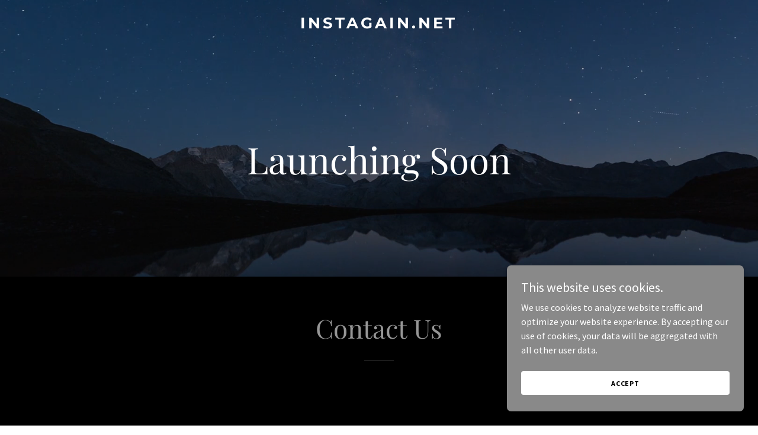

--- FILE ---
content_type: image/svg+xml
request_url: https://s.zkcdn.net/Advertisers/b55cca58641445c0a3e9a15987e5ef54.svg
body_size: -624
content:
<svg width="166" height="20" viewBox="0 0 166 20" fill="none" xmlns="http://www.w3.org/2000/svg">
<path fill-rule="evenodd" clip-rule="evenodd" d="M11.2323 1.5259C13.9694 -0.197612 17.043 -0.544326 19.3779 0.914712C23.0665 3.21958 23.5145 9.15648 20.3785 14.1751C18.0663 17.8754 14.4514 20.0429 11.2332 20.0027C8.01499 20.043 4.39995 17.8755 2.0877 14.1751C-1.04829 9.15648 -0.600302 3.21969 3.08827 0.914712C5.42283 -0.544095 8.49563 -0.197023 11.2323 1.5259ZM2.33581 9.8017C2.64862 10.9729 3.13655 12.0902 3.7831 13.1157C4.19579 13.7781 4.67015 14.4 5.19985 14.9731C4.53539 12.2662 5.11508 8.87834 7.02093 5.82837C7.70836 4.72241 8.54513 3.71661 9.50756 2.83944C9.25635 2.70758 8.99859 2.58859 8.73528 2.48294C7.00758 1.79595 5.37846 1.8411 4.14769 2.61012C2.91692 3.37914 2.16217 4.82367 2.02229 6.67767C1.95258 7.7292 2.05854 8.78499 2.33581 9.8017ZM18.6831 13.1157C19.3296 12.0902 19.8175 10.9729 20.1304 9.80168C20.4076 8.78497 20.5136 7.72918 20.4439 6.67765C20.304 4.82367 19.5492 3.3791 18.3185 2.6101C17.0878 1.8411 15.4586 1.79593 13.7309 2.48294C12.7552 2.88124 11.8527 3.43931 11.0605 4.1342C9.22644 5.73895 7.90746 7.84985 7.26921 10.2018C6.9919 11.2185 6.8859 12.2743 6.95557 13.3258C7.09547 15.1798 7.8503 16.6243 9.08094 17.3934C9.71532 17.7816 10.4424 17.9921 11.1861 18.0028L11.2066 18.0028H11.2068L11.2133 18.0029L11.2297 18.0028L11.2462 18.003L11.2586 18.0029L11.2806 18.0028C12.0241 17.992 12.7511 17.7815 13.3853 17.3934C14.6161 16.6243 15.3708 15.1798 15.5107 13.3258C15.5804 12.2743 15.4745 11.2185 15.1972 10.2018C15.1218 9.91514 15.0334 9.63056 14.9347 9.34795L11.9912 11.1873C11.9498 11.2131 11.9038 11.2306 11.8557 11.2386C11.8076 11.2467 11.7584 11.2452 11.7109 11.2342C11.6634 11.2232 11.6185 11.203 11.5788 11.1747C11.5391 11.1464 11.5053 11.1105 11.4795 11.0691L10.8136 10.0035C10.7614 9.91999 10.7445 9.81916 10.7667 9.7232C10.7888 9.62724 10.8482 9.54401 10.9317 9.49182L15.4733 6.65395C15.5166 6.62607 15.5653 6.60761 15.6162 6.59976C15.6671 6.5919 15.7191 6.59484 15.7688 6.60836C15.8184 6.62189 15.8647 6.64571 15.9046 6.67828C15.9445 6.71085 15.9771 6.75145 16.0003 6.79743C17.4587 9.58114 17.861 12.5497 17.2666 14.9728C17.7962 14.3997 18.2704 13.778 18.6831 13.1157ZM45.214 7.87601C44.6901 7.6679 44.1301 7.56588 43.5664 7.57586C43.004 7.56755 42.4455 7.67083 41.9233 7.87974C41.401 8.08865 40.9254 8.39904 40.5238 8.79295C40.1223 9.18687 39.8029 9.65648 39.584 10.1746C39.3651 10.6928 39.2512 11.2492 39.2487 11.8117C39.2487 14.1668 41.1786 15.9985 43.5664 15.9985C45.9706 15.9985 47.9005 14.1668 47.9005 11.8117C47.8976 11.248 47.7827 10.6904 47.5627 10.1714C47.3426 9.65239 47.0217 9.18224 46.6185 8.78821C46.2153 8.39419 45.7379 8.08412 45.214 7.87601ZM44.6947 13.4789C44.3577 13.6915 43.9648 13.7985 43.5664 13.7862C43.3078 13.7849 43.052 13.7321 42.814 13.6309C42.576 13.5297 42.3605 13.3822 42.1801 13.1969C41.9997 13.0116 41.858 12.7922 41.7632 12.5516C41.6685 12.3109 41.6225 12.0539 41.6281 11.7953C41.6265 11.3968 41.744 11.0069 41.9655 10.6756C42.187 10.3443 42.5024 10.0868 42.8713 9.93599C43.2402 9.78521 43.6457 9.74807 44.0359 9.82934C44.426 9.91061 44.783 10.1066 45.061 10.3921C45.339 10.6777 45.5253 11.0397 45.5961 11.4319C45.6669 11.8241 45.6189 12.2285 45.4583 12.5932C45.2977 12.9579 45.0318 13.2663 44.6947 13.4789ZM53.2847 15.7697C56.801 15.7697 59.2443 13.4308 59.2443 10.029L59.2443 10.029C59.2443 6.61087 56.8011 4.32109 53.2848 4.32109H48.8914C48.8439 4.32012 48.7967 4.32877 48.7526 4.34652C48.7085 4.36427 48.6684 4.39075 48.6348 4.42438C48.6012 4.458 48.5748 4.49807 48.557 4.54218C48.5393 4.58629 48.5307 4.63352 48.5317 4.68105V15.3934C48.529 15.4422 48.5364 15.4909 48.5533 15.5366C48.5703 15.5824 48.5964 15.6242 48.6301 15.6594C48.6638 15.6947 48.7044 15.7227 48.7493 15.7416C48.7943 15.7606 48.8426 15.7701 48.8914 15.7697H53.2847ZM53.3892 6.57807C55.3354 6.57807 56.6764 8.03372 56.6764 10.029H56.6764C56.6764 11.9916 55.3354 13.5125 53.3892 13.5125H50.9849V6.57807H53.3892ZM65.9958 8.6552C65.6197 8.03374 64.7693 7.57584 63.7061 7.57584L63.7061 7.57588C61.6455 7.57588 59.7156 9.19492 59.7156 11.779C59.7156 14.3467 61.6292 15.9985 63.6898 15.9985C64.7529 15.9985 65.6197 15.5407 65.9958 14.9192V15.4262C65.9963 15.5172 66.0327 15.6042 66.097 15.6685C66.1614 15.7328 66.2484 15.7692 66.3394 15.7697H67.9912C68.0366 15.7708 68.0817 15.7627 68.1239 15.7458C68.1661 15.7289 68.2044 15.7037 68.2365 15.6716C68.2686 15.6394 68.2939 15.6011 68.3107 15.559C68.3276 15.5168 68.3357 15.4716 68.3346 15.4262V8.16465C68.336 8.11838 68.3282 8.07229 68.3117 8.02906C68.2951 7.98583 68.2702 7.94632 68.2382 7.91283C68.2062 7.87934 68.168 7.85253 68.1255 7.83397C68.0831 7.8154 68.0375 7.80545 67.9912 7.8047H66.3394C66.2478 7.81171 66.162 7.85235 66.0986 7.91881C66.0351 7.98526 65.9985 8.07282 65.9958 8.16465V8.6552ZM66.0639 11.7954C66.0639 12.9621 65.243 13.8025 64.1482 13.8025C63.0536 13.8025 62.2326 12.9621 62.2326 11.7954C62.2326 10.6288 63.0533 9.78841 64.1482 9.78841C65.243 9.78841 66.0639 10.6288 66.0639 11.7954ZM75.2523 8.62264C74.8761 8.03387 74.0094 7.57588 72.9301 7.57588C70.8856 7.57584 68.9884 9.19488 68.9884 11.7791C68.9884 14.3468 70.9019 15.9986 72.9627 15.9986C74.0256 15.9986 74.827 15.5408 75.2687 14.9192V15.4263C75.2693 15.5172 75.3056 15.6042 75.3699 15.6685C75.4341 15.7328 75.5212 15.7691 75.6121 15.7696H77.2641C77.3095 15.7708 77.3546 15.7626 77.3968 15.7458C77.4389 15.7289 77.4772 15.7037 77.5094 15.6716C77.5415 15.6395 77.5667 15.6012 77.5836 15.559C77.6005 15.5169 77.6086 15.4717 77.6075 15.4263V4.66463C77.6086 4.61922 77.6005 4.57407 77.5836 4.53189C77.5668 4.48972 77.5415 4.45141 77.5094 4.4193C77.4773 4.38718 77.439 4.36193 77.3968 4.34506C77.3546 4.3282 77.3095 4.32008 77.2641 4.3212H75.6121C75.5658 4.3198 75.5197 4.3276 75.4765 4.34416C75.4333 4.36072 75.3938 4.38571 75.3604 4.41766C75.3269 4.44962 75.3001 4.48791 75.2816 4.5303C75.263 4.5727 75.2531 4.61836 75.2523 4.66463V8.62264ZM75.3284 11.7954C75.3284 12.9744 74.511 13.8235 73.4212 13.8235C72.3312 13.8235 71.5139 12.9742 71.5139 11.7954C71.5139 10.6166 72.3316 9.76742 73.4212 9.76742C74.5109 9.76742 75.3284 10.6165 75.3284 11.7954ZM84.5255 8.62259C84.1492 8.03383 83.2824 7.57584 82.2031 7.57584C80.1585 7.57584 78.2614 9.19488 78.2614 11.7791C78.2614 14.3468 80.1748 15.9986 82.2356 15.9986C83.2987 15.9986 84.1001 15.5408 84.5417 14.9192V15.4263C84.5422 15.5172 84.5786 15.6043 84.6429 15.6685C84.7072 15.7328 84.7942 15.7691 84.8851 15.7696H86.5371C86.5825 15.7707 86.6277 15.7626 86.6698 15.7458C86.712 15.7289 86.7503 15.7037 86.7824 15.6716C86.8145 15.6395 86.8398 15.6012 86.8566 15.559C86.8735 15.5168 86.8816 15.4717 86.8805 15.4263V4.66463C86.8817 4.61923 86.8735 4.57408 86.8567 4.53192C86.8398 4.48975 86.8146 4.45146 86.7824 4.41934C86.7503 4.38723 86.712 4.36197 86.6699 4.3451C86.6277 4.32823 86.5826 4.3201 86.5372 4.3212H84.8852C84.8389 4.3198 84.7929 4.3276 84.7497 4.34416C84.7064 4.36072 84.667 4.38571 84.6335 4.41766C84.6 4.44962 84.5732 4.48791 84.5547 4.5303C84.5361 4.5727 84.5262 4.61836 84.5255 4.66463V8.62259ZM84.6013 11.7954C84.6013 12.9744 83.784 13.8235 82.6942 13.8235C81.6041 13.8235 80.7869 12.9742 80.7869 11.7954C80.7869 10.6166 81.6045 9.76742 82.6942 9.76742C83.7839 9.76742 84.6013 10.6165 84.6013 11.7954ZM93.62 7.80486H95.2681L95.2681 7.80478C95.5952 7.80478 95.6933 8.03383 95.5788 8.36103L93.1134 16.8151C92.6391 18.3195 91.5759 19.2189 89.9241 19.2189C89.2385 19.2377 88.5596 19.0795 87.953 18.7593C87.6413 18.5812 87.3814 18.4182 87.3814 18.158C87.3853 18.0128 87.4371 17.873 87.5285 17.7603L88.0178 17.0272C88.1559 16.8231 88.2583 16.7565 88.4064 16.7565C88.5239 16.7594 88.6376 16.7988 88.7317 16.8692C89.027 17.0984 89.3871 17.2282 89.7606 17.2402C90.2686 17.2402 90.6576 17.0771 90.8664 16.4711L91.0783 15.7697H90.0801C89.9782 15.7721 89.8786 15.7392 89.7981 15.6767C89.7177 15.6141 89.6613 15.5257 89.6385 15.4264L87.4339 8.36103C87.3521 8.083 87.4274 7.80486 87.8362 7.80486H89.5736C89.786 7.80486 89.9342 7.87795 90.0281 8.18107L91.6572 13.8698L93.1786 8.18107C93.1947 8.07581 93.2482 7.97989 93.3293 7.91081C93.4103 7.84174 93.5135 7.80413 93.62 7.80486ZM32.4432 15.9885C34.1455 15.9885 35.6506 15.3006 36.5163 14.207V15.3928C36.5155 15.442 36.5246 15.4909 36.5431 15.5366C36.5616 15.5822 36.589 15.6237 36.6238 15.6585C36.6587 15.6933 36.7001 15.7208 36.7458 15.7393C36.7914 15.7577 36.8403 15.7668 36.8896 15.766H38.2527C38.302 15.7668 38.3509 15.7577 38.3965 15.7393C38.4422 15.7208 38.4837 15.6933 38.5185 15.6585C38.5533 15.6237 38.5808 15.5822 38.5992 15.5366C38.6177 15.4909 38.6268 15.442 38.626 15.3928V10.8767C38.6265 10.8283 38.617 10.7803 38.5982 10.7357C38.5794 10.6911 38.5516 10.6509 38.5167 10.6174C38.4817 10.584 38.4402 10.558 38.3948 10.5412C38.3494 10.5244 38.3011 10.5171 38.2527 10.5198H34.0398C33.9906 10.5189 33.9417 10.528 33.896 10.5465C33.8504 10.565 33.8089 10.5924 33.7741 10.6273C33.7393 10.6621 33.7118 10.7036 33.6933 10.7492C33.6749 10.7949 33.6658 10.8438 33.6666 10.893V12.1201C33.6658 12.1693 33.6749 12.2182 33.6933 12.2639C33.7118 12.3095 33.7393 12.351 33.7741 12.3858C33.8089 12.4207 33.8504 12.4481 33.896 12.4666C33.9417 12.4851 33.9906 12.4941 34.0398 12.4933H35.4778C35.0272 13.1186 34.0607 13.6918 32.8486 13.6918C30.5462 13.6918 29.3069 12.0535 29.3069 10.061C29.3069 8.00551 30.7604 6.41938 32.791 6.41938C34.3561 6.41938 35.3772 7.15789 35.9439 8.24407C35.9822 8.33531 36.049 8.41177 36.1342 8.46209C36.2316 8.49869 36.3393 8.49711 36.4356 8.45767L38.0284 7.84429C38.2454 7.76866 38.3132 7.69096 38.3132 7.58748C38.311 7.52492 38.297 7.46335 38.2718 7.40603C37.3794 5.23049 35.3677 4.14852 32.8524 4.14852C29.4445 4.14852 26.7472 6.60127 26.7472 10.1599C26.7472 13.584 29.2463 15.9885 32.4432 15.9885ZM103.244 4.32378C105.571 4.32378 107.139 5.52783 107.139 7.58863C107.139 9.68971 105.571 10.8614 103.195 10.8614H101.296V15.7506H99.9547V4.32378H103.244ZM105.757 7.61271C105.757 6.31974 104.884 5.5521 103.203 5.5521H101.296V9.633H103.203C104.916 9.633 105.757 8.92185 105.757 7.61271ZM107.898 13.4796C107.898 14.9747 108.964 15.8879 110.661 15.8879C111.25 15.9044 111.832 15.7567 112.342 15.4612C112.851 15.1657 113.268 14.7342 113.546 14.2151L113.635 15.7505H114.702V10.9665C114.702 8.71175 113.546 7.5319 111.502 7.5319C110.072 7.5319 109.029 8.06527 108.213 9.22895L109.199 9.94823C109.421 9.54967 109.747 9.2193 110.143 8.99283C110.539 8.76637 110.989 8.65241 111.445 8.66327C112.763 8.66327 113.49 9.36639 113.49 11.0473H111.316C109.045 11.0473 107.898 11.9765 107.898 13.4796ZM113.49 12.0089V12.3726H113.49C113.457 13.0309 113.17 13.6508 112.689 14.1015C112.208 14.5523 111.571 14.7987 110.912 14.7888C109.805 14.7888 109.207 14.2474 109.207 13.415C109.207 12.5665 109.853 12.0089 111.324 12.0089H113.49ZM118.809 15.7263L115.415 7.66935H116.87L119.456 14.1019L121.904 7.66935H123.262L118.785 19.2092H117.379L118.809 15.7263ZM125.839 8.93802V7.66936L124.562 7.66929V15.7504H125.839V11.0148C125.839 9.48744 126.647 8.67132 127.9 8.67132C129.047 8.67132 129.702 9.39865 129.702 10.8289V15.7504H130.987V10.9502C130.987 9.42284 131.811 8.67136 133.048 8.67136C134.187 8.67136 134.85 9.3987 134.85 10.829V15.7505H136.126V10.6594C136.126 8.63092 135.052 7.53188 133.347 7.53188C132.183 7.53188 131.31 7.98443 130.68 9.07545C130.491 8.60125 130.159 8.19769 129.731 7.921C129.302 7.64431 128.797 7.50828 128.288 7.53188C127.79 7.51847 127.298 7.64264 126.866 7.89071C126.434 8.13879 126.079 8.50117 125.839 8.93802ZM137.567 11.7503C137.567 9.23711 139.078 7.53185 141.292 7.53185C143.668 7.53185 144.824 9.35017 144.824 11.33C144.824 11.5685 144.802 11.8066 144.759 12.0411H138.916C139.038 13.8595 140.015 14.7322 141.454 14.7322C141.882 14.7476 142.308 14.6646 142.699 14.4894C143.09 14.3143 143.435 14.0517 143.708 13.722L144.597 14.5139C144.204 14.9653 143.715 15.323 143.165 15.5607C142.616 15.7984 142.02 15.9102 141.421 15.8879C139.062 15.8879 137.567 14.2554 137.567 11.7503ZM138.932 11.0876H143.555C143.523 9.59268 142.658 8.63095 141.268 8.63095C140.064 8.63089 139.102 9.46337 138.932 11.0876ZM147.598 8.93801V7.66935L146.32 7.66933V15.7504H147.597V11.0149C147.597 9.48748 148.438 8.67135 149.755 8.67135C150.919 8.67135 151.646 9.39869 151.646 10.829V15.7505H152.923V10.6594C152.923 8.64708 151.832 7.53187 150.102 7.53187C149.598 7.52161 149.099 7.64657 148.659 7.89381C148.218 8.14105 147.852 8.50157 147.598 8.93801ZM155.243 13.4393V8.73613H153.909V7.66936H155.251V4.84095H156.512V7.66936H158.718V8.73613H156.512V13.2939C156.512 14.3606 156.964 14.7484 157.74 14.7484C158.083 14.7423 158.423 14.6738 158.742 14.5463V15.702C158.366 15.8221 157.973 15.8848 157.578 15.8879C156.075 15.8879 155.243 15.0232 155.243 13.4393ZM160.655 13.3018L159.612 13.8595C160.137 15.1443 161.212 15.8879 162.909 15.888C164.639 15.888 165.883 15.0072 165.883 13.4474C165.883 11.6978 164.424 11.3216 163.138 10.9901C162.125 10.729 161.22 10.4957 161.22 9.64125C161.22 9.02708 161.77 8.59071 162.756 8.59071C163.158 8.57046 163.557 8.67129 163.901 8.88015C164.246 9.08902 164.519 9.39634 164.687 9.76239L165.713 9.19672C165.156 8.13824 164.146 7.532 162.756 7.532C161.035 7.532 159.984 8.45325 159.984 9.72206C159.984 11.4409 161.361 11.7849 162.613 12.0976C163.657 12.3583 164.614 12.5973 164.614 13.5929C164.614 14.3039 164.016 14.7969 162.909 14.7969C161.851 14.7969 161.091 14.3121 160.655 13.3018Z" fill="#111111"/>
</svg>
